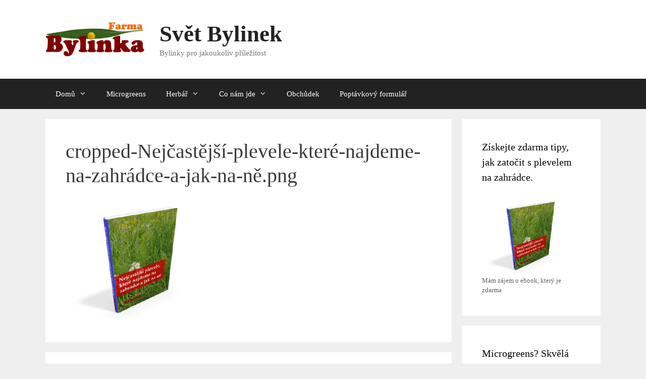

--- FILE ---
content_type: text/html; charset=UTF-8
request_url: https://www.farmabylinka.cz/cropped-nejcastejsi-plevele-ktere-najdeme-na-zahradce-a-jak-na-ne-png/
body_size: 19296
content:
<!DOCTYPE html>
<html lang="cs">
<head>
	<meta charset="UTF-8">
	<title>cropped-Nejčastější-plevele-které-najdeme-na-zahrádce-a-jak-na-ně.png &#8211; Svět Bylinek</title>
<meta name='robots' content='max-image-preview:large' />
<meta name="viewport" content="width=device-width, initial-scale=1"><!-- Jetpack Site Verification Tags -->
<meta name="google-site-verification" content="kD7AjVqXaSvIfpkMJZM5RRJcdLrWLg-XTUz-FL70vuw" />
<script>window._wca = window._wca || [];</script>
<link rel='dns-prefetch' href='//www.googletagmanager.com' />
<link rel='dns-prefetch' href='//stats.wp.com' />
<link rel='dns-prefetch' href='//secure.gravatar.com' />
<link rel='dns-prefetch' href='//v0.wordpress.com' />
<link rel='dns-prefetch' href='//widgets.wp.com' />
<link rel='dns-prefetch' href='//s0.wp.com' />
<link rel='dns-prefetch' href='//0.gravatar.com' />
<link rel='dns-prefetch' href='//1.gravatar.com' />
<link rel='dns-prefetch' href='//2.gravatar.com' />
<link rel='preconnect' href='//i0.wp.com' />
<link rel='preconnect' href='//c0.wp.com' />
<link rel="alternate" type="application/rss+xml" title="Svět Bylinek &raquo; RSS zdroj" href="https://www.farmabylinka.cz/feed/" />
<link rel="alternate" type="application/rss+xml" title="Svět Bylinek &raquo; RSS komentářů" href="https://www.farmabylinka.cz/comments/feed/" />
<link rel="alternate" type="application/rss+xml" title="Svět Bylinek &raquo; RSS komentářů pro cropped-Nejčastější-plevele-které-najdeme-na-zahrádce-a-jak-na-ně.png" href="https://www.farmabylinka.cz/feed/?attachment_id=3424" />
<link rel="alternate" title="oEmbed (JSON)" type="application/json+oembed" href="https://www.farmabylinka.cz/wp-json/oembed/1.0/embed?url=https%3A%2F%2Fwww.farmabylinka.cz%2Fcropped-nejcastejsi-plevele-ktere-najdeme-na-zahradce-a-jak-na-ne-png%2F" />
<link rel="alternate" title="oEmbed (XML)" type="text/xml+oembed" href="https://www.farmabylinka.cz/wp-json/oembed/1.0/embed?url=https%3A%2F%2Fwww.farmabylinka.cz%2Fcropped-nejcastejsi-plevele-ktere-najdeme-na-zahradce-a-jak-na-ne-png%2F&#038;format=xml" />
<style id='wp-img-auto-sizes-contain-inline-css'>
img:is([sizes=auto i],[sizes^="auto," i]){contain-intrinsic-size:3000px 1500px}
/*# sourceURL=wp-img-auto-sizes-contain-inline-css */
</style>
<style id='wp-emoji-styles-inline-css'>

	img.wp-smiley, img.emoji {
		display: inline !important;
		border: none !important;
		box-shadow: none !important;
		height: 1em !important;
		width: 1em !important;
		margin: 0 0.07em !important;
		vertical-align: -0.1em !important;
		background: none !important;
		padding: 0 !important;
	}
/*# sourceURL=wp-emoji-styles-inline-css */
</style>
<style id='wp-block-library-inline-css'>
:root{--wp-block-synced-color:#7a00df;--wp-block-synced-color--rgb:122,0,223;--wp-bound-block-color:var(--wp-block-synced-color);--wp-editor-canvas-background:#ddd;--wp-admin-theme-color:#007cba;--wp-admin-theme-color--rgb:0,124,186;--wp-admin-theme-color-darker-10:#006ba1;--wp-admin-theme-color-darker-10--rgb:0,107,160.5;--wp-admin-theme-color-darker-20:#005a87;--wp-admin-theme-color-darker-20--rgb:0,90,135;--wp-admin-border-width-focus:2px}@media (min-resolution:192dpi){:root{--wp-admin-border-width-focus:1.5px}}.wp-element-button{cursor:pointer}:root .has-very-light-gray-background-color{background-color:#eee}:root .has-very-dark-gray-background-color{background-color:#313131}:root .has-very-light-gray-color{color:#eee}:root .has-very-dark-gray-color{color:#313131}:root .has-vivid-green-cyan-to-vivid-cyan-blue-gradient-background{background:linear-gradient(135deg,#00d084,#0693e3)}:root .has-purple-crush-gradient-background{background:linear-gradient(135deg,#34e2e4,#4721fb 50%,#ab1dfe)}:root .has-hazy-dawn-gradient-background{background:linear-gradient(135deg,#faaca8,#dad0ec)}:root .has-subdued-olive-gradient-background{background:linear-gradient(135deg,#fafae1,#67a671)}:root .has-atomic-cream-gradient-background{background:linear-gradient(135deg,#fdd79a,#004a59)}:root .has-nightshade-gradient-background{background:linear-gradient(135deg,#330968,#31cdcf)}:root .has-midnight-gradient-background{background:linear-gradient(135deg,#020381,#2874fc)}:root{--wp--preset--font-size--normal:16px;--wp--preset--font-size--huge:42px}.has-regular-font-size{font-size:1em}.has-larger-font-size{font-size:2.625em}.has-normal-font-size{font-size:var(--wp--preset--font-size--normal)}.has-huge-font-size{font-size:var(--wp--preset--font-size--huge)}:root .has-text-align-center{text-align:center}:root .has-text-align-left{text-align:left}:root .has-text-align-right{text-align:right}.has-fit-text{white-space:nowrap!important}#end-resizable-editor-section{display:none}.aligncenter{clear:both}.items-justified-left{justify-content:flex-start}.items-justified-center{justify-content:center}.items-justified-right{justify-content:flex-end}.items-justified-space-between{justify-content:space-between}.screen-reader-text{word-wrap:normal!important;border:0;clip-path:inset(50%);height:1px;margin:-1px;overflow:hidden;padding:0;position:absolute;width:1px}.screen-reader-text:focus{background-color:#ddd;clip-path:none;color:#444;display:block;font-size:1em;height:auto;left:5px;line-height:normal;padding:15px 23px 14px;text-decoration:none;top:5px;width:auto;z-index:100000}html :where(.has-border-color){border-style:solid}html :where([style*=border-top-color]){border-top-style:solid}html :where([style*=border-right-color]){border-right-style:solid}html :where([style*=border-bottom-color]){border-bottom-style:solid}html :where([style*=border-left-color]){border-left-style:solid}html :where([style*=border-width]){border-style:solid}html :where([style*=border-top-width]){border-top-style:solid}html :where([style*=border-right-width]){border-right-style:solid}html :where([style*=border-bottom-width]){border-bottom-style:solid}html :where([style*=border-left-width]){border-left-style:solid}html :where(img[class*=wp-image-]){height:auto;max-width:100%}:where(figure){margin:0 0 1em}html :where(.is-position-sticky){--wp-admin--admin-bar--position-offset:var(--wp-admin--admin-bar--height,0px)}@media screen and (max-width:600px){html :where(.is-position-sticky){--wp-admin--admin-bar--position-offset:0px}}

/*# sourceURL=wp-block-library-inline-css */
</style><style id='global-styles-inline-css'>
:root{--wp--preset--aspect-ratio--square: 1;--wp--preset--aspect-ratio--4-3: 4/3;--wp--preset--aspect-ratio--3-4: 3/4;--wp--preset--aspect-ratio--3-2: 3/2;--wp--preset--aspect-ratio--2-3: 2/3;--wp--preset--aspect-ratio--16-9: 16/9;--wp--preset--aspect-ratio--9-16: 9/16;--wp--preset--color--black: #000000;--wp--preset--color--cyan-bluish-gray: #abb8c3;--wp--preset--color--white: #ffffff;--wp--preset--color--pale-pink: #f78da7;--wp--preset--color--vivid-red: #cf2e2e;--wp--preset--color--luminous-vivid-orange: #ff6900;--wp--preset--color--luminous-vivid-amber: #fcb900;--wp--preset--color--light-green-cyan: #7bdcb5;--wp--preset--color--vivid-green-cyan: #00d084;--wp--preset--color--pale-cyan-blue: #8ed1fc;--wp--preset--color--vivid-cyan-blue: #0693e3;--wp--preset--color--vivid-purple: #9b51e0;--wp--preset--color--contrast: var(--contrast);--wp--preset--color--contrast-2: var(--contrast-2);--wp--preset--color--contrast-3: var(--contrast-3);--wp--preset--color--base: var(--base);--wp--preset--color--base-2: var(--base-2);--wp--preset--color--base-3: var(--base-3);--wp--preset--color--accent: var(--accent);--wp--preset--gradient--vivid-cyan-blue-to-vivid-purple: linear-gradient(135deg,rgb(6,147,227) 0%,rgb(155,81,224) 100%);--wp--preset--gradient--light-green-cyan-to-vivid-green-cyan: linear-gradient(135deg,rgb(122,220,180) 0%,rgb(0,208,130) 100%);--wp--preset--gradient--luminous-vivid-amber-to-luminous-vivid-orange: linear-gradient(135deg,rgb(252,185,0) 0%,rgb(255,105,0) 100%);--wp--preset--gradient--luminous-vivid-orange-to-vivid-red: linear-gradient(135deg,rgb(255,105,0) 0%,rgb(207,46,46) 100%);--wp--preset--gradient--very-light-gray-to-cyan-bluish-gray: linear-gradient(135deg,rgb(238,238,238) 0%,rgb(169,184,195) 100%);--wp--preset--gradient--cool-to-warm-spectrum: linear-gradient(135deg,rgb(74,234,220) 0%,rgb(151,120,209) 20%,rgb(207,42,186) 40%,rgb(238,44,130) 60%,rgb(251,105,98) 80%,rgb(254,248,76) 100%);--wp--preset--gradient--blush-light-purple: linear-gradient(135deg,rgb(255,206,236) 0%,rgb(152,150,240) 100%);--wp--preset--gradient--blush-bordeaux: linear-gradient(135deg,rgb(254,205,165) 0%,rgb(254,45,45) 50%,rgb(107,0,62) 100%);--wp--preset--gradient--luminous-dusk: linear-gradient(135deg,rgb(255,203,112) 0%,rgb(199,81,192) 50%,rgb(65,88,208) 100%);--wp--preset--gradient--pale-ocean: linear-gradient(135deg,rgb(255,245,203) 0%,rgb(182,227,212) 50%,rgb(51,167,181) 100%);--wp--preset--gradient--electric-grass: linear-gradient(135deg,rgb(202,248,128) 0%,rgb(113,206,126) 100%);--wp--preset--gradient--midnight: linear-gradient(135deg,rgb(2,3,129) 0%,rgb(40,116,252) 100%);--wp--preset--font-size--small: 13px;--wp--preset--font-size--medium: 20px;--wp--preset--font-size--large: 36px;--wp--preset--font-size--x-large: 42px;--wp--preset--spacing--20: 0.44rem;--wp--preset--spacing--30: 0.67rem;--wp--preset--spacing--40: 1rem;--wp--preset--spacing--50: 1.5rem;--wp--preset--spacing--60: 2.25rem;--wp--preset--spacing--70: 3.38rem;--wp--preset--spacing--80: 5.06rem;--wp--preset--shadow--natural: 6px 6px 9px rgba(0, 0, 0, 0.2);--wp--preset--shadow--deep: 12px 12px 50px rgba(0, 0, 0, 0.4);--wp--preset--shadow--sharp: 6px 6px 0px rgba(0, 0, 0, 0.2);--wp--preset--shadow--outlined: 6px 6px 0px -3px rgb(255, 255, 255), 6px 6px rgb(0, 0, 0);--wp--preset--shadow--crisp: 6px 6px 0px rgb(0, 0, 0);}:where(body) { margin: 0; }:where(.is-layout-flex){gap: 0.5em;}:where(.is-layout-grid){gap: 0.5em;}body .is-layout-flex{display: flex;}.is-layout-flex{flex-wrap: wrap;align-items: center;}.is-layout-flex > :is(*, div){margin: 0;}body .is-layout-grid{display: grid;}.is-layout-grid > :is(*, div){margin: 0;}body{padding-top: 0px;padding-right: 0px;padding-bottom: 0px;padding-left: 0px;}:root :where(.wp-element-button, .wp-block-button__link){background-color: #32373c;border-width: 0;color: #fff;font-family: inherit;font-size: inherit;font-style: inherit;font-weight: inherit;letter-spacing: inherit;line-height: inherit;padding-top: calc(0.667em + 2px);padding-right: calc(1.333em + 2px);padding-bottom: calc(0.667em + 2px);padding-left: calc(1.333em + 2px);text-decoration: none;text-transform: inherit;}.has-black-color{color: var(--wp--preset--color--black) !important;}.has-cyan-bluish-gray-color{color: var(--wp--preset--color--cyan-bluish-gray) !important;}.has-white-color{color: var(--wp--preset--color--white) !important;}.has-pale-pink-color{color: var(--wp--preset--color--pale-pink) !important;}.has-vivid-red-color{color: var(--wp--preset--color--vivid-red) !important;}.has-luminous-vivid-orange-color{color: var(--wp--preset--color--luminous-vivid-orange) !important;}.has-luminous-vivid-amber-color{color: var(--wp--preset--color--luminous-vivid-amber) !important;}.has-light-green-cyan-color{color: var(--wp--preset--color--light-green-cyan) !important;}.has-vivid-green-cyan-color{color: var(--wp--preset--color--vivid-green-cyan) !important;}.has-pale-cyan-blue-color{color: var(--wp--preset--color--pale-cyan-blue) !important;}.has-vivid-cyan-blue-color{color: var(--wp--preset--color--vivid-cyan-blue) !important;}.has-vivid-purple-color{color: var(--wp--preset--color--vivid-purple) !important;}.has-contrast-color{color: var(--wp--preset--color--contrast) !important;}.has-contrast-2-color{color: var(--wp--preset--color--contrast-2) !important;}.has-contrast-3-color{color: var(--wp--preset--color--contrast-3) !important;}.has-base-color{color: var(--wp--preset--color--base) !important;}.has-base-2-color{color: var(--wp--preset--color--base-2) !important;}.has-base-3-color{color: var(--wp--preset--color--base-3) !important;}.has-accent-color{color: var(--wp--preset--color--accent) !important;}.has-black-background-color{background-color: var(--wp--preset--color--black) !important;}.has-cyan-bluish-gray-background-color{background-color: var(--wp--preset--color--cyan-bluish-gray) !important;}.has-white-background-color{background-color: var(--wp--preset--color--white) !important;}.has-pale-pink-background-color{background-color: var(--wp--preset--color--pale-pink) !important;}.has-vivid-red-background-color{background-color: var(--wp--preset--color--vivid-red) !important;}.has-luminous-vivid-orange-background-color{background-color: var(--wp--preset--color--luminous-vivid-orange) !important;}.has-luminous-vivid-amber-background-color{background-color: var(--wp--preset--color--luminous-vivid-amber) !important;}.has-light-green-cyan-background-color{background-color: var(--wp--preset--color--light-green-cyan) !important;}.has-vivid-green-cyan-background-color{background-color: var(--wp--preset--color--vivid-green-cyan) !important;}.has-pale-cyan-blue-background-color{background-color: var(--wp--preset--color--pale-cyan-blue) !important;}.has-vivid-cyan-blue-background-color{background-color: var(--wp--preset--color--vivid-cyan-blue) !important;}.has-vivid-purple-background-color{background-color: var(--wp--preset--color--vivid-purple) !important;}.has-contrast-background-color{background-color: var(--wp--preset--color--contrast) !important;}.has-contrast-2-background-color{background-color: var(--wp--preset--color--contrast-2) !important;}.has-contrast-3-background-color{background-color: var(--wp--preset--color--contrast-3) !important;}.has-base-background-color{background-color: var(--wp--preset--color--base) !important;}.has-base-2-background-color{background-color: var(--wp--preset--color--base-2) !important;}.has-base-3-background-color{background-color: var(--wp--preset--color--base-3) !important;}.has-accent-background-color{background-color: var(--wp--preset--color--accent) !important;}.has-black-border-color{border-color: var(--wp--preset--color--black) !important;}.has-cyan-bluish-gray-border-color{border-color: var(--wp--preset--color--cyan-bluish-gray) !important;}.has-white-border-color{border-color: var(--wp--preset--color--white) !important;}.has-pale-pink-border-color{border-color: var(--wp--preset--color--pale-pink) !important;}.has-vivid-red-border-color{border-color: var(--wp--preset--color--vivid-red) !important;}.has-luminous-vivid-orange-border-color{border-color: var(--wp--preset--color--luminous-vivid-orange) !important;}.has-luminous-vivid-amber-border-color{border-color: var(--wp--preset--color--luminous-vivid-amber) !important;}.has-light-green-cyan-border-color{border-color: var(--wp--preset--color--light-green-cyan) !important;}.has-vivid-green-cyan-border-color{border-color: var(--wp--preset--color--vivid-green-cyan) !important;}.has-pale-cyan-blue-border-color{border-color: var(--wp--preset--color--pale-cyan-blue) !important;}.has-vivid-cyan-blue-border-color{border-color: var(--wp--preset--color--vivid-cyan-blue) !important;}.has-vivid-purple-border-color{border-color: var(--wp--preset--color--vivid-purple) !important;}.has-contrast-border-color{border-color: var(--wp--preset--color--contrast) !important;}.has-contrast-2-border-color{border-color: var(--wp--preset--color--contrast-2) !important;}.has-contrast-3-border-color{border-color: var(--wp--preset--color--contrast-3) !important;}.has-base-border-color{border-color: var(--wp--preset--color--base) !important;}.has-base-2-border-color{border-color: var(--wp--preset--color--base-2) !important;}.has-base-3-border-color{border-color: var(--wp--preset--color--base-3) !important;}.has-accent-border-color{border-color: var(--wp--preset--color--accent) !important;}.has-vivid-cyan-blue-to-vivid-purple-gradient-background{background: var(--wp--preset--gradient--vivid-cyan-blue-to-vivid-purple) !important;}.has-light-green-cyan-to-vivid-green-cyan-gradient-background{background: var(--wp--preset--gradient--light-green-cyan-to-vivid-green-cyan) !important;}.has-luminous-vivid-amber-to-luminous-vivid-orange-gradient-background{background: var(--wp--preset--gradient--luminous-vivid-amber-to-luminous-vivid-orange) !important;}.has-luminous-vivid-orange-to-vivid-red-gradient-background{background: var(--wp--preset--gradient--luminous-vivid-orange-to-vivid-red) !important;}.has-very-light-gray-to-cyan-bluish-gray-gradient-background{background: var(--wp--preset--gradient--very-light-gray-to-cyan-bluish-gray) !important;}.has-cool-to-warm-spectrum-gradient-background{background: var(--wp--preset--gradient--cool-to-warm-spectrum) !important;}.has-blush-light-purple-gradient-background{background: var(--wp--preset--gradient--blush-light-purple) !important;}.has-blush-bordeaux-gradient-background{background: var(--wp--preset--gradient--blush-bordeaux) !important;}.has-luminous-dusk-gradient-background{background: var(--wp--preset--gradient--luminous-dusk) !important;}.has-pale-ocean-gradient-background{background: var(--wp--preset--gradient--pale-ocean) !important;}.has-electric-grass-gradient-background{background: var(--wp--preset--gradient--electric-grass) !important;}.has-midnight-gradient-background{background: var(--wp--preset--gradient--midnight) !important;}.has-small-font-size{font-size: var(--wp--preset--font-size--small) !important;}.has-medium-font-size{font-size: var(--wp--preset--font-size--medium) !important;}.has-large-font-size{font-size: var(--wp--preset--font-size--large) !important;}.has-x-large-font-size{font-size: var(--wp--preset--font-size--x-large) !important;}
/*# sourceURL=global-styles-inline-css */
</style>

<style id='classic-theme-styles-inline-css'>
.wp-block-button__link{background-color:#32373c;border-radius:9999px;box-shadow:none;color:#fff;font-size:1.125em;padding:calc(.667em + 2px) calc(1.333em + 2px);text-decoration:none}.wp-block-file__button{background:#32373c;color:#fff}.wp-block-accordion-heading{margin:0}.wp-block-accordion-heading__toggle{background-color:inherit!important;color:inherit!important}.wp-block-accordion-heading__toggle:not(:focus-visible){outline:none}.wp-block-accordion-heading__toggle:focus,.wp-block-accordion-heading__toggle:hover{background-color:inherit!important;border:none;box-shadow:none;color:inherit;padding:var(--wp--preset--spacing--20,1em) 0;text-decoration:none}.wp-block-accordion-heading__toggle:focus-visible{outline:auto;outline-offset:0}
/*# sourceURL=https://www.farmabylinka.cz/wp-content/plugins/gutenberg/build/styles/block-library/classic.min.css */
</style>
<link rel='stylesheet' id='contact-form-7-css' href='https://www.farmabylinka.cz/wp-content/plugins/contact-form-7/includes/css/styles.css?ver=6.1.4' media='all' />
<link rel='stylesheet' id='woocommerce-layout-css' href='https://c0.wp.com/p/woocommerce/10.4.3/assets/css/woocommerce-layout.css' media='all' />
<style id='woocommerce-layout-inline-css'>

	.infinite-scroll .woocommerce-pagination {
		display: none;
	}
/*# sourceURL=woocommerce-layout-inline-css */
</style>
<link rel='stylesheet' id='woocommerce-smallscreen-css' href='https://c0.wp.com/p/woocommerce/10.4.3/assets/css/woocommerce-smallscreen.css' media='only screen and (max-width: 768px)' />
<link rel='stylesheet' id='woocommerce-general-css' href='https://c0.wp.com/p/woocommerce/10.4.3/assets/css/woocommerce.css' media='all' />
<style id='woocommerce-general-inline-css'>
.woocommerce .page-header-image-single {display: none;}.woocommerce .entry-content,.woocommerce .product .entry-summary {margin-top: 0;}.related.products {clear: both;}.checkout-subscribe-prompt.clear {visibility: visible;height: initial;width: initial;}@media (max-width:768px) {.woocommerce .woocommerce-ordering,.woocommerce-page .woocommerce-ordering {float: none;}.woocommerce .woocommerce-ordering select {max-width: 100%;}.woocommerce ul.products li.product,.woocommerce-page ul.products li.product,.woocommerce-page[class*=columns-] ul.products li.product,.woocommerce[class*=columns-] ul.products li.product {width: 100%;float: none;}}
/*# sourceURL=woocommerce-general-inline-css */
</style>
<style id='woocommerce-inline-inline-css'>
.woocommerce form .form-row .required { visibility: visible; }
/*# sourceURL=woocommerce-inline-inline-css */
</style>
<link rel='stylesheet' id='kodewp_payment_qr-css' href='https://www.farmabylinka.cz/wp-content/plugins/payment-qr-woo/assets/woopro-front.css?ver=6.9' media='all' />
<link rel='stylesheet' id='generate-style-grid-css' href='https://www.farmabylinka.cz/wp-content/themes/generatepress/assets/css/unsemantic-grid.min.css?ver=3.6.1' media='all' />
<link rel='stylesheet' id='generate-style-css' href='https://www.farmabylinka.cz/wp-content/themes/generatepress/assets/css/style.min.css?ver=3.6.1' media='all' />
<style id='generate-style-inline-css'>
body{background-color:#efefef;color:#3a3a3a;}a{color:#1e73be;}a:hover, a:focus, a:active{color:#000000;}body .grid-container{max-width:1100px;}.wp-block-group__inner-container{max-width:1100px;margin-left:auto;margin-right:auto;}.site-header .header-image{width:200px;}:root{--contrast:#222222;--contrast-2:#575760;--contrast-3:#b2b2be;--base:#f0f0f0;--base-2:#f7f8f9;--base-3:#ffffff;--accent:#1e73be;}:root .has-contrast-color{color:var(--contrast);}:root .has-contrast-background-color{background-color:var(--contrast);}:root .has-contrast-2-color{color:var(--contrast-2);}:root .has-contrast-2-background-color{background-color:var(--contrast-2);}:root .has-contrast-3-color{color:var(--contrast-3);}:root .has-contrast-3-background-color{background-color:var(--contrast-3);}:root .has-base-color{color:var(--base);}:root .has-base-background-color{background-color:var(--base);}:root .has-base-2-color{color:var(--base-2);}:root .has-base-2-background-color{background-color:var(--base-2);}:root .has-base-3-color{color:var(--base-3);}:root .has-base-3-background-color{background-color:var(--base-3);}:root .has-accent-color{color:var(--accent);}:root .has-accent-background-color{background-color:var(--accent);}body, button, input, select, textarea{font-family:Georgia, Times New Roman, Times, serif;}body{line-height:1.5;}.entry-content > [class*="wp-block-"]:not(:last-child):not(.wp-block-heading){margin-bottom:1.5em;}.main-title{font-size:45px;}.main-navigation .main-nav ul ul li a{font-size:14px;}.sidebar .widget, .footer-widgets .widget{font-size:17px;}h1{font-weight:300;font-size:40px;}h2{font-weight:300;font-size:30px;}h3{font-size:20px;}h4{font-size:inherit;}h5{font-size:inherit;}@media (max-width:768px){.main-title{font-size:30px;}h1{font-size:30px;}h2{font-size:25px;}}.top-bar{background-color:#636363;color:#ffffff;}.top-bar a{color:#ffffff;}.top-bar a:hover{color:#303030;}.site-header{background-color:#ffffff;color:#3a3a3a;}.site-header a{color:#3a3a3a;}.main-title a,.main-title a:hover{color:#222222;}.site-description{color:#757575;}.main-navigation,.main-navigation ul ul{background-color:#222222;}.main-navigation .main-nav ul li a, .main-navigation .menu-toggle, .main-navigation .menu-bar-items{color:#ffffff;}.main-navigation .main-nav ul li:not([class*="current-menu-"]):hover > a, .main-navigation .main-nav ul li:not([class*="current-menu-"]):focus > a, .main-navigation .main-nav ul li.sfHover:not([class*="current-menu-"]) > a, .main-navigation .menu-bar-item:hover > a, .main-navigation .menu-bar-item.sfHover > a{color:#ffffff;background-color:#3f3f3f;}button.menu-toggle:hover,button.menu-toggle:focus,.main-navigation .mobile-bar-items a,.main-navigation .mobile-bar-items a:hover,.main-navigation .mobile-bar-items a:focus{color:#ffffff;}.main-navigation .main-nav ul li[class*="current-menu-"] > a{color:#ffffff;background-color:#3f3f3f;}.navigation-search input[type="search"],.navigation-search input[type="search"]:active, .navigation-search input[type="search"]:focus, .main-navigation .main-nav ul li.search-item.active > a, .main-navigation .menu-bar-items .search-item.active > a{color:#ffffff;background-color:#3f3f3f;}.main-navigation ul ul{background-color:#3f3f3f;}.main-navigation .main-nav ul ul li a{color:#ffffff;}.main-navigation .main-nav ul ul li:not([class*="current-menu-"]):hover > a,.main-navigation .main-nav ul ul li:not([class*="current-menu-"]):focus > a, .main-navigation .main-nav ul ul li.sfHover:not([class*="current-menu-"]) > a{color:#ffffff;background-color:#4f4f4f;}.main-navigation .main-nav ul ul li[class*="current-menu-"] > a{color:#ffffff;background-color:#4f4f4f;}.separate-containers .inside-article, .separate-containers .comments-area, .separate-containers .page-header, .one-container .container, .separate-containers .paging-navigation, .inside-page-header{background-color:#ffffff;}.entry-meta{color:#595959;}.entry-meta a{color:#595959;}.entry-meta a:hover{color:#1e73be;}.sidebar .widget{background-color:#ffffff;}.sidebar .widget .widget-title{color:#000000;}.footer-widgets{background-color:#ffffff;}.footer-widgets .widget-title{color:#000000;}.site-info{color:#ffffff;background-color:#222222;}.site-info a{color:#ffffff;}.site-info a:hover{color:#606060;}.footer-bar .widget_nav_menu .current-menu-item a{color:#606060;}input[type="text"],input[type="email"],input[type="url"],input[type="password"],input[type="search"],input[type="tel"],input[type="number"],textarea,select{color:#666666;background-color:#fafafa;border-color:#cccccc;}input[type="text"]:focus,input[type="email"]:focus,input[type="url"]:focus,input[type="password"]:focus,input[type="search"]:focus,input[type="tel"]:focus,input[type="number"]:focus,textarea:focus,select:focus{color:#666666;background-color:#ffffff;border-color:#bfbfbf;}button,html input[type="button"],input[type="reset"],input[type="submit"],a.button,a.wp-block-button__link:not(.has-background){color:#ffffff;background-color:#666666;}button:hover,html input[type="button"]:hover,input[type="reset"]:hover,input[type="submit"]:hover,a.button:hover,button:focus,html input[type="button"]:focus,input[type="reset"]:focus,input[type="submit"]:focus,a.button:focus,a.wp-block-button__link:not(.has-background):active,a.wp-block-button__link:not(.has-background):focus,a.wp-block-button__link:not(.has-background):hover{color:#ffffff;background-color:#3f3f3f;}a.generate-back-to-top{background-color:rgba( 0,0,0,0.4 );color:#ffffff;}a.generate-back-to-top:hover,a.generate-back-to-top:focus{background-color:rgba( 0,0,0,0.6 );color:#ffffff;}:root{--gp-search-modal-bg-color:var(--base-3);--gp-search-modal-text-color:var(--contrast);--gp-search-modal-overlay-bg-color:rgba(0,0,0,0.2);}@media (max-width:768px){.main-navigation .menu-bar-item:hover > a, .main-navigation .menu-bar-item.sfHover > a{background:none;color:#ffffff;}}.inside-top-bar{padding:10px;}.inside-header{padding:40px;}.site-main .wp-block-group__inner-container{padding:40px;}.entry-content .alignwide, body:not(.no-sidebar) .entry-content .alignfull{margin-left:-40px;width:calc(100% + 80px);max-width:calc(100% + 80px);}.rtl .menu-item-has-children .dropdown-menu-toggle{padding-left:20px;}.rtl .main-navigation .main-nav ul li.menu-item-has-children > a{padding-right:20px;}.site-info{padding:20px;}@media (max-width:768px){.separate-containers .inside-article, .separate-containers .comments-area, .separate-containers .page-header, .separate-containers .paging-navigation, .one-container .site-content, .inside-page-header{padding:30px;}.site-main .wp-block-group__inner-container{padding:30px;}.site-info{padding-right:10px;padding-left:10px;}.entry-content .alignwide, body:not(.no-sidebar) .entry-content .alignfull{margin-left:-30px;width:calc(100% + 60px);max-width:calc(100% + 60px);}}.one-container .sidebar .widget{padding:0px;}/* End cached CSS */@media (max-width:768px){.main-navigation .menu-toggle,.main-navigation .mobile-bar-items,.sidebar-nav-mobile:not(#sticky-placeholder){display:block;}.main-navigation ul,.gen-sidebar-nav{display:none;}[class*="nav-float-"] .site-header .inside-header > *{float:none;clear:both;}}
/*# sourceURL=generate-style-inline-css */
</style>
<link rel='stylesheet' id='generate-mobile-style-css' href='https://www.farmabylinka.cz/wp-content/themes/generatepress/assets/css/mobile.min.css?ver=3.6.1' media='all' />
<link rel='stylesheet' id='generate-font-icons-css' href='https://www.farmabylinka.cz/wp-content/themes/generatepress/assets/css/components/font-icons.min.css?ver=3.6.1' media='all' />
<link rel='stylesheet' id='font-awesome-css' href='https://www.farmabylinka.cz/wp-content/themes/generatepress/assets/css/components/font-awesome.min.css?ver=4.7' media='all' />
<link rel='stylesheet' id='jetpack_likes-css' href='https://c0.wp.com/p/jetpack/15.4/modules/likes/style.css' media='all' />
<link rel='stylesheet' id='tablepress-default-css' href='https://www.farmabylinka.cz/wp-content/plugins/tablepress/css/build/default.css?ver=3.2.6' media='all' />
<link rel='stylesheet' id='aurora-heatmap-css' href='https://www.farmabylinka.cz/wp-content/plugins/aurora-heatmap/style.css?ver=1.7.1' media='all' />
<link rel='stylesheet' id='forget-about-shortcode-buttons-css' href='https://www.farmabylinka.cz/wp-content/plugins/forget-about-shortcode-buttons/public/css/button-styles.css?ver=2.1.3' media='all' />
<script id="woocommerce-google-analytics-integration-gtag-js-after">
/* Google Analytics for WooCommerce (gtag.js) */
					window.dataLayer = window.dataLayer || [];
					function gtag(){dataLayer.push(arguments);}
					// Set up default consent state.
					for ( const mode of [{"analytics_storage":"denied","ad_storage":"denied","ad_user_data":"denied","ad_personalization":"denied","region":["AT","BE","BG","HR","CY","CZ","DK","EE","FI","FR","DE","GR","HU","IS","IE","IT","LV","LI","LT","LU","MT","NL","NO","PL","PT","RO","SK","SI","ES","SE","GB","CH"]}] || [] ) {
						gtag( "consent", "default", { "wait_for_update": 500, ...mode } );
					}
					gtag("js", new Date());
					gtag("set", "developer_id.dOGY3NW", true);
					gtag("config", "G-20WLPBSPYB", {"track_404":true,"allow_google_signals":true,"logged_in":false,"linker":{"domains":[],"allow_incoming":false},"custom_map":{"dimension1":"logged_in"}});
//# sourceURL=woocommerce-google-analytics-integration-gtag-js-after
</script>
<script src="https://c0.wp.com/c/6.9/wp-includes/js/jquery/jquery.min.js" id="jquery-core-js"></script>
<script src="https://c0.wp.com/c/6.9/wp-includes/js/jquery/jquery-migrate.min.js" id="jquery-migrate-js"></script>
<script id="cartbounty-js-extra">
var cartbounty_co = {"save_custom_fields":"1","checkout_fields":"#email, #billing_email, #billing-country, #billing_country, #billing-first_name, #billing_first_name, #billing-last_name, #billing_last_name, #billing-company, #billing_company, #billing-address_1, #billing_address_1, #billing-address_2, #billing_address_2, #billing-city, #billing_city, #billing-state, #billing_state, #billing-postcode, #billing_postcode, #billing-phone, #billing_phone, #shipping-country, #shipping_country, #shipping-first_name, #shipping_first_name, #shipping-last_name, #shipping_last_name, #shipping-company, #shipping_company, #shipping-address_1, #shipping_address_1, #shipping-address_2, #shipping_address_2, #shipping-city, #shipping_city, #shipping-state, #shipping_state, #shipping-postcode, #shipping_postcode, #shipping-phone, #checkbox-control-1, #ship-to-different-address-checkbox, #checkbox-control-0, #createaccount, #checkbox-control-2, #order-notes textarea, #order_comments","custom_email_selectors":".cartbounty-custom-email-field, .login #username, .wpforms-container input[type=\"email\"], .sgpb-form input[type=\"email\"], .pum-container input[type=\"email\"], .nf-form-cont input[type=\"email\"], .wpcf7 input[type=\"email\"], .fluentform input[type=\"email\"], .sib_signup_form input[type=\"email\"], .mailpoet_form input[type=\"email\"], .tnp input[type=\"email\"], .om-element input[type=\"email\"], .om-holder input[type=\"email\"], .poptin-popup input[type=\"email\"], .gform_wrapper input[type=\"email\"], .paoc-popup input[type=\"email\"], .ays-pb-form input[type=\"email\"], .hustle-form input[type=\"email\"], .et_pb_section input[type=\"email\"], .brave_form_form input[type=\"email\"], .ppsPopupShell input[type=\"email\"], .xoo-el-container input[type=\"email\"], .xoo-el-container input[name=\"xoo-el-username\"]","custom_phone_selectors":".cartbounty-custom-phone-field, .wpforms-container input[type=\"tel\"], .sgpb-form input[type=\"tel\"], .nf-form-cont input[type=\"tel\"], .wpcf7 input[type=\"tel\"], .fluentform input[type=\"tel\"], .om-element input[type=\"tel\"], .om-holder input[type=\"tel\"], .poptin-popup input[type=\"tel\"], .gform_wrapper input[type=\"tel\"], .paoc-popup input[type=\"tel\"], .ays-pb-form input[type=\"tel\"], .hustle-form input[name=\"phone\"], .et_pb_section input[type=\"tel\"], .xoo-el-container input[type=\"tel\"]","custom_button_selectors":".cartbounty-add-to-cart, .add_to_cart_button, .ajax_add_to_cart, .single_add_to_cart_button, .yith-wfbt-submit-button","consent_field":"","email_validation":"^[^\\s@]+@[^\\s@]+\\.[^\\s@]{2,}$","phone_validation":"^[+0-9\\s]\\s?\\d[0-9\\s-.]{6,30}$","nonce":"6d78895e32","ajaxurl":"https://www.farmabylinka.cz/wp-admin/admin-ajax.php"};
//# sourceURL=cartbounty-js-extra
</script>
<script src="https://www.farmabylinka.cz/wp-content/plugins/woo-save-abandoned-carts/public/js/cartbounty-public.js?ver=8.10" id="cartbounty-js"></script>
<script src="https://c0.wp.com/p/woocommerce/10.4.3/assets/js/jquery-blockui/jquery.blockUI.min.js" id="wc-jquery-blockui-js" data-wp-strategy="defer"></script>
<script src="https://c0.wp.com/p/woocommerce/10.4.3/assets/js/js-cookie/js.cookie.min.js" id="wc-js-cookie-js" defer data-wp-strategy="defer"></script>
<script id="woocommerce-js-extra">
var woocommerce_params = {"ajax_url":"/wp-admin/admin-ajax.php","wc_ajax_url":"/?wc-ajax=%%endpoint%%","i18n_password_show":"Zobrazit heslo","i18n_password_hide":"Skr\u00fdt heslo"};
//# sourceURL=woocommerce-js-extra
</script>
<script src="https://c0.wp.com/p/woocommerce/10.4.3/assets/js/frontend/woocommerce.min.js" id="woocommerce-js" defer data-wp-strategy="defer"></script>
<script id="kodewp_payment_qr-js-extra">
var kwajaxurl = {"ajaxurl":"https://www.farmabylinka.cz/wp-admin/admin-ajax.php"};
var kwp_translate = {"kwp_pqr_btn_continue":"Continue","kwp_pqr_upload_images":"Please only upload images"};
//# sourceURL=kodewp_payment_qr-js-extra
</script>
<script src="https://www.farmabylinka.cz/wp-content/plugins/payment-qr-woo/assets/woopro-front.js?ver=1.1" id="kodewp_payment_qr-js"></script>
<script id="WCPAY_ASSETS-js-extra">
var wcpayAssets = {"url":"https://www.farmabylinka.cz/wp-content/plugins/woocommerce-payments/dist/"};
//# sourceURL=WCPAY_ASSETS-js-extra
</script>
<script src="https://stats.wp.com/s-202605.js" id="woocommerce-analytics-js" defer data-wp-strategy="defer"></script>
<script id="aurora-heatmap-js-extra">
var aurora_heatmap = {"_mode":"reporter","ajax_url":"https://www.farmabylinka.cz/wp-admin/admin-ajax.php","action":"aurora_heatmap","reports":"click_pc,click_mobile","debug":"0","ajax_delay_time":"10000","ajax_interval":"10","ajax_bulk":null};
//# sourceURL=aurora-heatmap-js-extra
</script>
<script src="https://www.farmabylinka.cz/wp-content/plugins/aurora-heatmap/js/aurora-heatmap.min.js?ver=1.7.1" id="aurora-heatmap-js"></script>
<link rel="https://api.w.org/" href="https://www.farmabylinka.cz/wp-json/" /><link rel="alternate" title="JSON" type="application/json" href="https://www.farmabylinka.cz/wp-json/wp/v2/media/3424" /><link rel="EditURI" type="application/rsd+xml" title="RSD" href="https://www.farmabylinka.cz/xmlrpc.php?rsd" />
<meta name="generator" content="WordPress 6.9" />
<meta name="generator" content="WooCommerce 10.4.3" />
<link rel="canonical" href="https://www.farmabylinka.cz/cropped-nejcastejsi-plevele-ktere-najdeme-na-zahradce-a-jak-na-ne-png/" />
<link rel='shortlink' href='https://wp.me/aaJxVu-Te' />
	<style>img#wpstats{display:none}</style>
		<!-- Google site verification - Google for WooCommerce -->
<meta name="google-site-verification" content="kD7AjVqXaSvIfpkMJZM5RRJcdLrWLg-XTUz-FL70vuw" />
	<noscript><style>.woocommerce-product-gallery{ opacity: 1 !important; }</style></noscript>
	<meta name="description" content="Bylinky pro jakoukoliv příležitost" />

<!-- Jetpack Open Graph Tags -->
<meta property="og:type" content="article" />
<meta property="og:title" content="cropped-Nejčastější-plevele-které-najdeme-na-zahrádce-a-jak-na-ně.png" />
<meta property="og:url" content="https://www.farmabylinka.cz/cropped-nejcastejsi-plevele-ktere-najdeme-na-zahradce-a-jak-na-ne-png/" />
<meta property="og:description" content="Visit the post for more." />
<meta property="article:published_time" content="2019-08-21T05:49:37+00:00" />
<meta property="article:modified_time" content="2019-08-21T05:49:37+00:00" />
<meta property="og:site_name" content="Svět Bylinek" />
<meta property="og:image" content="https://www.farmabylinka.cz/wp-content/uploads/2019/07/cropped-Nejčastější-plevele-které-najdeme-na-zahrádce-a-jak-na-ně.png" />
<meta property="og:image:alt" content="" />
<meta property="og:locale" content="cs_CZ" />
<meta name="twitter:text:title" content="cropped-Nejčastější-plevele-které-najdeme-na-zahrádce-a-jak-na-ně.png" />
<meta name="twitter:image" content="https://i0.wp.com/www.farmabylinka.cz/wp-content/uploads/2019/07/cropped-Nej%C4%8Dast%C4%9Bj%C5%A1%C3%AD-plevele-kter%C3%A9-najdeme-na-zahr%C3%A1dce-a-jak-na-n%C4%9B.png?fit=400%2C300&#038;ssl=1&#038;w=640" />
<meta name="twitter:card" content="summary_large_image" />
<meta name="twitter:description" content="Visit the post for more." />

<!-- End Jetpack Open Graph Tags -->
<link rel="icon" href="https://i0.wp.com/www.farmabylinka.cz/wp-content/uploads/2019/02/cropped-FarmaBylinkaLogo300x300.jpg?fit=32%2C32&#038;ssl=1" sizes="32x32" />
<link rel="icon" href="https://i0.wp.com/www.farmabylinka.cz/wp-content/uploads/2019/02/cropped-FarmaBylinkaLogo300x300.jpg?fit=192%2C192&#038;ssl=1" sizes="192x192" />
<link rel="apple-touch-icon" href="https://i0.wp.com/www.farmabylinka.cz/wp-content/uploads/2019/02/cropped-FarmaBylinkaLogo300x300.jpg?fit=180%2C180&#038;ssl=1" />
<meta name="msapplication-TileImage" content="https://i0.wp.com/www.farmabylinka.cz/wp-content/uploads/2019/02/cropped-FarmaBylinkaLogo300x300.jpg?fit=270%2C270&#038;ssl=1" />
<link rel='stylesheet' id='wc-blocks-style-css' href='https://c0.wp.com/p/woocommerce/10.4.3/assets/client/blocks/wc-blocks.css' media='all' />
</head>

<body class="attachment wp-singular attachment-template-default single single-attachment postid-3424 attachmentid-3424 attachment-png wp-custom-logo wp-embed-responsive wp-theme-generatepress theme-generatepress woocommerce-no-js right-sidebar nav-below-header separate-containers fluid-header active-footer-widgets-4 nav-aligned-left header-aligned-left dropdown-hover" itemtype="https://schema.org/Blog" itemscope>
	<a class="screen-reader-text skip-link" href="#content" title="Přeskočit na obsah">Přeskočit na obsah</a>		<header class="site-header" id="masthead" aria-label="Web"  itemtype="https://schema.org/WPHeader" itemscope>
			<div class="inside-header grid-container grid-parent">
							<div class="header-widget">
				<aside id="woocommerce_widget_cart-3" class="widget inner-padding woocommerce widget_shopping_cart"><h2 class="widget-title">Košík</h2><div class="hide_cart_widget_if_empty"><div class="widget_shopping_cart_content"></div></div></aside>			</div>
			<div class="site-branding-container"><div class="site-logo">
					<a href="https://www.farmabylinka.cz/" rel="home">
						<img  class="header-image is-logo-image" alt="Svět Bylinek" src="https://www.farmabylinka.cz/wp-content/uploads/2018/04/FarmaBylinkaLogo.bmp" />
					</a>
				</div><div class="site-branding">
						<p class="main-title" itemprop="headline">
					<a href="https://www.farmabylinka.cz/" rel="home">Svět Bylinek</a>
				</p>
						<p class="site-description" itemprop="description">Bylinky pro jakoukoliv příležitost</p>
					</div></div>			</div>
		</header>
				<nav class="main-navigation sub-menu-right" id="site-navigation" aria-label="Primární"  itemtype="https://schema.org/SiteNavigationElement" itemscope>
			<div class="inside-navigation grid-container grid-parent">
								<button class="menu-toggle" aria-controls="primary-menu" aria-expanded="false">
					<span class="mobile-menu">Menu</span>				</button>
				<div id="primary-menu" class="main-nav"><ul id="menu-hlavni-menu" class=" menu sf-menu"><li id="menu-item-629" class="menu-item menu-item-type-post_type menu-item-object-page menu-item-home menu-item-has-children menu-item-629"><a href="https://www.farmabylinka.cz/">Domů<span role="presentation" class="dropdown-menu-toggle"></span></a>
<ul class="sub-menu">
	<li id="menu-item-23" class="menu-item menu-item-type-post_type menu-item-object-page menu-item-23"><a href="https://www.farmabylinka.cz/o_nas/">O nás</a></li>
	<li id="menu-item-39" class="menu-item menu-item-type-post_type menu-item-object-page menu-item-39"><a href="https://www.farmabylinka.cz/kontakt/">Kontakt</a></li>
</ul>
</li>
<li id="menu-item-8634" class="menu-item menu-item-type-post_type menu-item-object-page menu-item-8634"><a href="https://www.farmabylinka.cz/microgreens/">Microgreens</a></li>
<li id="menu-item-940" class="menu-item menu-item-type-post_type menu-item-object-page menu-item-has-children menu-item-940"><a href="https://www.farmabylinka.cz/herbar-2/">Herbář<span role="presentation" class="dropdown-menu-toggle"></span></a>
<ul class="sub-menu">
	<li id="menu-item-3070" class="menu-item menu-item-type-post_type menu-item-object-page menu-item-has-children menu-item-3070"><a href="https://www.farmabylinka.cz/a-h/">A – H<span role="presentation" class="dropdown-menu-toggle"></span></a>
	<ul class="sub-menu">
		<li id="menu-item-3157" class="menu-item menu-item-type-post_type menu-item-object-page menu-item-has-children menu-item-3157"><a href="https://www.farmabylinka.cz/a/">A<span role="presentation" class="dropdown-menu-toggle"></span></a>
		<ul class="sub-menu">
			<li id="menu-item-3161" class="menu-item menu-item-type-post_type menu-item-object-page menu-item-3161"><a href="https://www.farmabylinka.cz/akat/">Akát</a></li>
			<li id="menu-item-3162" class="menu-item menu-item-type-post_type menu-item-object-page menu-item-3162"><a href="https://www.farmabylinka.cz/andelika/">Andělika</a></li>
			<li id="menu-item-3164" class="menu-item menu-item-type-post_type menu-item-object-page menu-item-3164"><a href="https://www.farmabylinka.cz/anyz/">Anýz</a></li>
			<li id="menu-item-3163" class="menu-item menu-item-type-post_type menu-item-object-page menu-item-3163"><a href="https://www.farmabylinka.cz/arnika/">Arnika</a></li>
			<li id="menu-item-3165" class="menu-item menu-item-type-post_type menu-item-object-page menu-item-3165"><a href="https://www.farmabylinka.cz/artycok/">Artyčok</a></li>
		</ul>
</li>
		<li id="menu-item-3158" class="menu-item menu-item-type-post_type menu-item-object-page menu-item-has-children menu-item-3158"><a href="https://www.farmabylinka.cz/b/">B<span role="presentation" class="dropdown-menu-toggle"></span></a>
		<ul class="sub-menu">
			<li id="menu-item-3168" class="menu-item menu-item-type-post_type menu-item-object-page menu-item-3168"><a href="https://www.farmabylinka.cz/barvinek/">Barvínek</a></li>
			<li id="menu-item-3169" class="menu-item menu-item-type-post_type menu-item-object-page menu-item-3169"><a href="https://www.farmabylinka.cz/bazalka/">Bazalka</a></li>
			<li id="menu-item-3170" class="menu-item menu-item-type-post_type menu-item-object-page menu-item-3170"><a href="https://www.farmabylinka.cz/bedrnik/">Bedrník</a></li>
			<li id="menu-item-3171" class="menu-item menu-item-type-post_type menu-item-object-page menu-item-3171"><a href="https://www.farmabylinka.cz/benedykt/">Benedykt</a></li>
			<li id="menu-item-3172" class="menu-item menu-item-type-post_type menu-item-object-page menu-item-3172"><a href="https://www.farmabylinka.cz/blin/">Blín</a></li>
			<li id="menu-item-3173" class="menu-item menu-item-type-post_type menu-item-object-page menu-item-3173"><a href="https://www.farmabylinka.cz/bolehlav/">Bolehlav</a></li>
			<li id="menu-item-3174" class="menu-item menu-item-type-post_type menu-item-object-page menu-item-3174"><a href="https://www.farmabylinka.cz/borovice/">Borovice</a></li>
			<li id="menu-item-3178" class="menu-item menu-item-type-post_type menu-item-object-page menu-item-3178"><a href="https://www.farmabylinka.cz/boruvka/">Borůvka</a></li>
			<li id="menu-item-3175" class="menu-item menu-item-type-post_type menu-item-object-page menu-item-3175"><a href="https://www.farmabylinka.cz/brectan/">Břečťan</a></li>
			<li id="menu-item-3176" class="menu-item menu-item-type-post_type menu-item-object-page menu-item-3176"><a href="https://www.farmabylinka.cz/briza/">Bříza</a></li>
			<li id="menu-item-3177" class="menu-item menu-item-type-post_type menu-item-object-page menu-item-3177"><a href="https://www.farmabylinka.cz/brusinka/">Brusinka</a></li>
			<li id="menu-item-3179" class="menu-item menu-item-type-post_type menu-item-object-page menu-item-3179"><a href="https://www.farmabylinka.cz/brutnak/">Brutnák</a></li>
		</ul>
</li>
		<li id="menu-item-3159" class="menu-item menu-item-type-post_type menu-item-object-page menu-item-has-children menu-item-3159"><a href="https://www.farmabylinka.cz/c/">C<span role="presentation" class="dropdown-menu-toggle"></span></a>
		<ul class="sub-menu">
			<li id="menu-item-3181" class="menu-item menu-item-type-post_type menu-item-object-page menu-item-3181"><a href="https://www.farmabylinka.cz/cekanka/">Čekanka</a></li>
			<li id="menu-item-3189" class="menu-item menu-item-type-post_type menu-item-object-page menu-item-3189"><a href="https://www.farmabylinka.cz/cemerice/">Čemeřice</a></li>
			<li id="menu-item-3182" class="menu-item menu-item-type-post_type menu-item-object-page menu-item-3182"><a href="https://www.farmabylinka.cz/cernobyl/">Černobýl</a></li>
			<li id="menu-item-3183" class="menu-item menu-item-type-post_type menu-item-object-page menu-item-3183"><a href="https://www.farmabylinka.cz/cernucha/">Černucha</a></li>
			<li id="menu-item-3184" class="menu-item menu-item-type-post_type menu-item-object-page menu-item-3184"><a href="https://www.farmabylinka.cz/cerny-bez/">Černý bez</a></li>
			<li id="menu-item-3185" class="menu-item menu-item-type-post_type menu-item-object-page menu-item-3185"><a href="https://www.farmabylinka.cz/cesnek/">Česnek</a></li>
			<li id="menu-item-3186" class="menu-item menu-item-type-post_type menu-item-object-page menu-item-3186"><a href="https://www.farmabylinka.cz/chebdi/">Chebdí</a></li>
			<li id="menu-item-3187" class="menu-item menu-item-type-post_type menu-item-object-page menu-item-3187"><a href="https://www.farmabylinka.cz/chmel/">Chmel</a></li>
			<li id="menu-item-3188" class="menu-item menu-item-type-post_type menu-item-object-page menu-item-3188"><a href="https://www.farmabylinka.cz/chudobka/">Chudobka</a></li>
		</ul>
</li>
		<li id="menu-item-3160" class="menu-item menu-item-type-post_type menu-item-object-page menu-item-has-children menu-item-3160"><a href="https://www.farmabylinka.cz/d/">D<span role="presentation" class="dropdown-menu-toggle"></span></a>
		<ul class="sub-menu">
			<li id="menu-item-3191" class="menu-item menu-item-type-post_type menu-item-object-page menu-item-3191"><a href="https://www.farmabylinka.cz/devetsil/">Devětsil</a></li>
			<li id="menu-item-3192" class="menu-item menu-item-type-post_type menu-item-object-page menu-item-3192"><a href="https://www.farmabylinka.cz/divizna/">Divizna</a></li>
			<li id="menu-item-3193" class="menu-item menu-item-type-post_type menu-item-object-page menu-item-3193"><a href="https://www.farmabylinka.cz/dobromysl/">Dobromysl</a></li>
			<li id="menu-item-3194" class="menu-item menu-item-type-post_type menu-item-object-page menu-item-3194"><a href="https://www.farmabylinka.cz/dristal/">Dřišťál</a></li>
			<li id="menu-item-3195" class="menu-item menu-item-type-post_type menu-item-object-page menu-item-3195"><a href="https://www.farmabylinka.cz/dub/">Dub</a></li>
			<li id="menu-item-3197" class="menu-item menu-item-type-post_type menu-item-object-page menu-item-3197"><a href="https://www.farmabylinka.cz/durman/">Durman</a></li>
			<li id="menu-item-3196" class="menu-item menu-item-type-post_type menu-item-object-page menu-item-3196"><a href="https://www.farmabylinka.cz/dymnivka/">Dymnivka</a></li>
		</ul>
</li>
		<li id="menu-item-3156" class="menu-item menu-item-type-post_type menu-item-object-page menu-item-3156"><a href="https://www.farmabylinka.cz/e/">E</a></li>
		<li id="menu-item-3155" class="menu-item menu-item-type-post_type menu-item-object-page menu-item-has-children menu-item-3155"><a href="https://www.farmabylinka.cz/f/">F<span role="presentation" class="dropdown-menu-toggle"></span></a>
		<ul class="sub-menu">
			<li id="menu-item-3308" class="menu-item menu-item-type-post_type menu-item-object-page menu-item-3308"><a href="https://www.farmabylinka.cz/fazol/">Fazol</a></li>
			<li id="menu-item-3309" class="menu-item menu-item-type-post_type menu-item-object-page menu-item-3309"><a href="https://www.farmabylinka.cz/fenykl/">Fenykl</a></li>
			<li id="menu-item-3310" class="menu-item menu-item-type-post_type menu-item-object-page menu-item-3310"><a href="https://www.farmabylinka.cz/fialka/">Fialka</a></li>
		</ul>
</li>
		<li id="menu-item-3154" class="menu-item menu-item-type-post_type menu-item-object-page menu-item-has-children menu-item-3154"><a href="https://www.farmabylinka.cz/h/">H<span role="presentation" class="dropdown-menu-toggle"></span></a>
		<ul class="sub-menu">
			<li id="menu-item-3312" class="menu-item menu-item-type-post_type menu-item-object-page menu-item-3312"><a href="https://www.farmabylinka.cz/hermanek/">Heřmánek</a></li>
			<li id="menu-item-3313" class="menu-item menu-item-type-post_type menu-item-object-page menu-item-3313"><a href="https://www.farmabylinka.cz/hlavacek/">Hlaváček</a></li>
			<li id="menu-item-3314" class="menu-item menu-item-type-post_type menu-item-object-page menu-item-3314"><a href="https://www.farmabylinka.cz/hloh/">Hloh</a></li>
			<li id="menu-item-3315" class="menu-item menu-item-type-post_type menu-item-object-page menu-item-3315"><a href="https://www.farmabylinka.cz/hluchavka/">Hluchavka</a></li>
			<li id="menu-item-3316" class="menu-item menu-item-type-post_type menu-item-object-page menu-item-3316"><a href="https://www.farmabylinka.cz/horcice/">Hořčice</a></li>
			<li id="menu-item-3317" class="menu-item menu-item-type-post_type menu-item-object-page menu-item-3317"><a href="https://www.farmabylinka.cz/horec/">Hořec</a></li>
			<li id="menu-item-3318" class="menu-item menu-item-type-post_type menu-item-object-page menu-item-3318"><a href="https://www.farmabylinka.cz/hrusticka/">Hruštička</a></li>
		</ul>
</li>
	</ul>
</li>
	<li id="menu-item-3069" class="menu-item menu-item-type-post_type menu-item-object-page menu-item-has-children menu-item-3069"><a href="https://www.farmabylinka.cz/j-p/">J – P<span role="presentation" class="dropdown-menu-toggle"></span></a>
	<ul class="sub-menu">
		<li id="menu-item-3153" class="menu-item menu-item-type-post_type menu-item-object-page menu-item-has-children menu-item-3153"><a href="https://www.farmabylinka.cz/j/">J<span role="presentation" class="dropdown-menu-toggle"></span></a>
		<ul class="sub-menu">
			<li id="menu-item-3319" class="menu-item menu-item-type-post_type menu-item-object-page menu-item-3319"><a href="https://www.farmabylinka.cz/jablecnik/">Jablečník</a></li>
			<li id="menu-item-3320" class="menu-item menu-item-type-post_type menu-item-object-page menu-item-3320"><a href="https://www.farmabylinka.cz/jahodnik/">Jahodník</a></li>
			<li id="menu-item-3321" class="menu-item menu-item-type-post_type menu-item-object-page menu-item-3321"><a href="https://www.farmabylinka.cz/jalovec/">Jalovec</a></li>
			<li id="menu-item-3322" class="menu-item menu-item-type-post_type menu-item-object-page menu-item-3322"><a href="https://www.farmabylinka.cz/janovec/">Janovec</a></li>
			<li id="menu-item-3323" class="menu-item menu-item-type-post_type menu-item-object-page menu-item-3323"><a href="https://www.farmabylinka.cz/jaternik/">Jaterník</a></li>
			<li id="menu-item-3324" class="menu-item menu-item-type-post_type menu-item-object-page menu-item-3324"><a href="https://www.farmabylinka.cz/jehlice-trnita/">Jehlice trnitá</a></li>
			<li id="menu-item-3325" class="menu-item menu-item-type-post_type menu-item-object-page menu-item-3325"><a href="https://www.farmabylinka.cz/jerab/">Jeřáb</a></li>
			<li id="menu-item-3326" class="menu-item menu-item-type-post_type menu-item-object-page menu-item-3326"><a href="https://www.farmabylinka.cz/jestrabina/">Jestřabina</a></li>
			<li id="menu-item-3328" class="menu-item menu-item-type-post_type menu-item-object-page menu-item-3328"><a href="https://www.farmabylinka.cz/jetel/">Jetel</a></li>
			<li id="menu-item-3327" class="menu-item menu-item-type-post_type menu-item-object-page menu-item-3327"><a href="https://www.farmabylinka.cz/jitrocel/">Jitrocel</a></li>
			<li id="menu-item-3329" class="menu-item menu-item-type-post_type menu-item-object-page menu-item-3329"><a href="https://www.farmabylinka.cz/jmeli/">Jmelí</a></li>
		</ul>
</li>
		<li id="menu-item-3152" class="menu-item menu-item-type-post_type menu-item-object-page menu-item-has-children menu-item-3152"><a href="https://www.farmabylinka.cz/k/">K<span role="presentation" class="dropdown-menu-toggle"></span></a>
		<ul class="sub-menu">
			<li id="menu-item-3332" class="menu-item menu-item-type-post_type menu-item-object-page menu-item-3332"><a href="https://www.farmabylinka.cz/kakost/">Kakost</a></li>
			<li id="menu-item-3333" class="menu-item menu-item-type-post_type menu-item-object-page menu-item-3333"><a href="https://www.farmabylinka.cz/kaprad/">Kapraď</a></li>
			<li id="menu-item-3334" class="menu-item menu-item-type-post_type menu-item-object-page menu-item-3334"><a href="https://www.farmabylinka.cz/karbinec/">Karbinec</a></li>
			<li id="menu-item-3335" class="menu-item menu-item-type-post_type menu-item-object-page menu-item-3335"><a href="https://www.farmabylinka.cz/kastan/">Kaštan</a></li>
			<li id="menu-item-3348" class="menu-item menu-item-type-post_type menu-item-object-page menu-item-3348"><a href="https://www.farmabylinka.cz/kdoule/">Kdoule</a></li>
			<li id="menu-item-3336" class="menu-item menu-item-type-post_type menu-item-object-page menu-item-3336"><a href="https://www.farmabylinka.cz/kmin/">Kmín</a></li>
			<li id="menu-item-3337" class="menu-item menu-item-type-post_type menu-item-object-page menu-item-3337"><a href="https://www.farmabylinka.cz/kokoska/">Kokoška</a></li>
			<li id="menu-item-3338" class="menu-item menu-item-type-post_type menu-item-object-page menu-item-3338"><a href="https://www.farmabylinka.cz/komonice/">Komonice</a></li>
			<li id="menu-item-3339" class="menu-item menu-item-type-post_type menu-item-object-page menu-item-3339"><a href="https://www.farmabylinka.cz/konopice/">Konopice</a></li>
			<li id="menu-item-3340" class="menu-item menu-item-type-post_type menu-item-object-page menu-item-3340"><a href="https://www.farmabylinka.cz/kontryhel/">Kontryhel</a></li>
			<li id="menu-item-3341" class="menu-item menu-item-type-post_type menu-item-object-page menu-item-3341"><a href="https://www.farmabylinka.cz/konvalinka/">Konvalinka</a></li>
			<li id="menu-item-3342" class="menu-item menu-item-type-post_type menu-item-object-page menu-item-3342"><a href="https://www.farmabylinka.cz/kopriva/">Kopřiva</a></li>
			<li id="menu-item-3351" class="menu-item menu-item-type-post_type menu-item-object-page menu-item-3351"><a href="https://www.farmabylinka.cz/koriandr/">Koriandr</a></li>
			<li id="menu-item-3343" class="menu-item menu-item-type-post_type menu-item-object-page menu-item-3343"><a href="https://www.farmabylinka.cz/kosatec/">Kosatec</a></li>
			<li id="menu-item-3352" class="menu-item menu-item-type-post_type menu-item-object-page menu-item-3352"><a href="https://www.farmabylinka.cz/kostival/">Kostival</a></li>
			<li id="menu-item-3344" class="menu-item menu-item-type-post_type menu-item-object-page menu-item-3344"><a href="https://www.farmabylinka.cz/kozlik/">Kozlík</a></li>
			<li id="menu-item-3353" class="menu-item menu-item-type-post_type menu-item-object-page menu-item-3353"><a href="https://www.farmabylinka.cz/kren/">Křen</a></li>
			<li id="menu-item-3345" class="menu-item menu-item-type-post_type menu-item-object-page menu-item-3345"><a href="https://www.farmabylinka.cz/krucinka/">Kručinka</a></li>
			<li id="menu-item-3349" class="menu-item menu-item-type-post_type menu-item-object-page menu-item-3349"><a href="https://www.farmabylinka.cz/krusina/">Krušina</a></li>
			<li id="menu-item-3346" class="menu-item menu-item-type-post_type menu-item-object-page menu-item-3346"><a href="https://www.farmabylinka.cz/kuklik/">Kuklík</a></li>
			<li id="menu-item-3347" class="menu-item menu-item-type-post_type menu-item-object-page menu-item-3347"><a href="https://www.farmabylinka.cz/kukurice/">Kukuřice</a></li>
			<li id="menu-item-3350" class="menu-item menu-item-type-post_type menu-item-object-page menu-item-3350"><a href="https://www.farmabylinka.cz/kychavice/">Kýchavice</a></li>
		</ul>
</li>
		<li id="menu-item-3151" class="menu-item menu-item-type-post_type menu-item-object-page menu-item-has-children menu-item-3151"><a href="https://www.farmabylinka.cz/l/">L<span role="presentation" class="dropdown-menu-toggle"></span></a>
		<ul class="sub-menu">
			<li id="menu-item-3354" class="menu-item menu-item-type-post_type menu-item-object-page menu-item-3354"><a href="https://www.farmabylinka.cz/leknin/">Leknín</a></li>
			<li id="menu-item-3355" class="menu-item menu-item-type-post_type menu-item-object-page menu-item-3355"><a href="https://www.farmabylinka.cz/lekorice/">Lékořice</a></li>
			<li id="menu-item-3356" class="menu-item menu-item-type-post_type menu-item-object-page menu-item-3356"><a href="https://www.farmabylinka.cz/len/">Len</a></li>
			<li id="menu-item-3357" class="menu-item menu-item-type-post_type menu-item-object-page menu-item-3357"><a href="https://www.farmabylinka.cz/levandule-2/">Levandule</a></li>
			<li id="menu-item-3358" class="menu-item menu-item-type-post_type menu-item-object-page menu-item-3358"><a href="https://www.farmabylinka.cz/libecek/">Libeček</a></li>
			<li id="menu-item-3359" class="menu-item menu-item-type-post_type menu-item-object-page menu-item-3359"><a href="https://www.farmabylinka.cz/lichorerisnice/">Lichořeřišnice</a></li>
			<li id="menu-item-3360" class="menu-item menu-item-type-post_type menu-item-object-page menu-item-3360"><a href="https://www.farmabylinka.cz/lipa/">Lípa</a></li>
			<li id="menu-item-3361" class="menu-item menu-item-type-post_type menu-item-object-page menu-item-3361"><a href="https://www.farmabylinka.cz/lisejnik-islandsky/">Lišejník islandský</a></li>
			<li id="menu-item-3362" class="menu-item menu-item-type-post_type menu-item-object-page menu-item-3362"><a href="https://www.farmabylinka.cz/liska/">Líska</a></li>
			<li id="menu-item-3363" class="menu-item menu-item-type-post_type menu-item-object-page menu-item-3363"><a href="https://www.farmabylinka.cz/lnice/">Lnice</a></li>
			<li id="menu-item-3364" class="menu-item menu-item-type-post_type menu-item-object-page menu-item-3364"><a href="https://www.farmabylinka.cz/lobelka/">Lobelka</a></li>
			<li id="menu-item-3365" class="menu-item menu-item-type-post_type menu-item-object-page menu-item-3365"><a href="https://www.farmabylinka.cz/lopuch/">Lopuch</a></li>
			<li id="menu-item-3366" class="menu-item menu-item-type-post_type menu-item-object-page menu-item-3366"><a href="https://www.farmabylinka.cz/lykovec/">Lýkovec</a></li>
		</ul>
</li>
		<li id="menu-item-3150" class="menu-item menu-item-type-post_type menu-item-object-page menu-item-has-children menu-item-3150"><a href="https://www.farmabylinka.cz/m/">M<span role="presentation" class="dropdown-menu-toggle"></span></a>
		<ul class="sub-menu">
			<li id="menu-item-4068" class="menu-item menu-item-type-post_type menu-item-object-page menu-item-4068"><a href="https://www.farmabylinka.cz/maceska/">Maceška</a></li>
			<li id="menu-item-4067" class="menu-item menu-item-type-post_type menu-item-object-page menu-item-4067"><a href="https://www.farmabylinka.cz/majoranka/">Majoránka</a></li>
			<li id="menu-item-4065" class="menu-item menu-item-type-post_type menu-item-object-page menu-item-4065"><a href="https://www.farmabylinka.cz/malinik/">Maliník</a></li>
			<li id="menu-item-4064" class="menu-item menu-item-type-post_type menu-item-object-page menu-item-4064"><a href="https://www.farmabylinka.cz/marinka/">Mařinka</a></li>
			<li id="menu-item-4060" class="menu-item menu-item-type-post_type menu-item-object-page menu-item-4060"><a href="https://www.farmabylinka.cz/materidouska/">Mateřídouška</a></li>
			<li id="menu-item-4066" class="menu-item menu-item-type-post_type menu-item-object-page menu-item-4066"><a href="https://www.farmabylinka.cz/mak/">Mák</a></li>
			<li id="menu-item-4063" class="menu-item menu-item-type-post_type menu-item-object-page menu-item-4063"><a href="https://www.farmabylinka.cz/mata/">Máta kadeřavá</a></li>
			<li id="menu-item-4062" class="menu-item menu-item-type-post_type menu-item-object-page menu-item-4062"><a href="https://www.farmabylinka.cz/mata-peprna-2/">Máta peprná</a></li>
			<li id="menu-item-4061" class="menu-item menu-item-type-post_type menu-item-object-page menu-item-4061"><a href="https://www.farmabylinka.cz/medunka/">Meduňka</a></li>
			<li id="menu-item-8838" class="menu-item menu-item-type-post_type menu-item-object-page menu-item-8838"><a href="https://www.farmabylinka.cz/mesicek/">Měsíček</a></li>
			<li id="menu-item-8837" class="menu-item menu-item-type-post_type menu-item-object-page menu-item-8837"><a href="https://www.farmabylinka.cz/mrkev/">Mrkev</a></li>
			<li id="menu-item-9119" class="menu-item menu-item-type-post_type menu-item-object-page menu-item-9119"><a href="https://www.farmabylinka.cz/mochna/">Mochna</a></li>
			<li id="menu-item-9120" class="menu-item menu-item-type-post_type menu-item-object-page menu-item-9120"><a href="https://www.farmabylinka.cz/mochyne/">Mochyně</a></li>
			<li id="menu-item-16730" class="menu-item menu-item-type-post_type menu-item-object-page menu-item-16730"><a href="https://www.farmabylinka.cz/morena/">Mořena</a></li>
			<li id="menu-item-16729" class="menu-item menu-item-type-post_type menu-item-object-page menu-item-16729"><a href="https://www.farmabylinka.cz/mydlice/">Mydlice</a></li>
		</ul>
</li>
		<li id="menu-item-3149" class="menu-item menu-item-type-post_type menu-item-object-page menu-item-has-children menu-item-3149"><a href="https://www.farmabylinka.cz/n/">N<span role="presentation" class="dropdown-menu-toggle"></span></a>
		<ul class="sub-menu">
			<li id="menu-item-16727" class="menu-item menu-item-type-post_type menu-item-object-page menu-item-16727"><a href="https://www.farmabylinka.cz/naprstnik/">Náprstník</a></li>
			<li id="menu-item-16728" class="menu-item menu-item-type-post_type menu-item-object-page menu-item-16728"><a href="https://www.farmabylinka.cz/namel/">Námel</a></li>
		</ul>
</li>
		<li id="menu-item-3148" class="menu-item menu-item-type-post_type menu-item-object-page menu-item-3148"><a href="https://www.farmabylinka.cz/o/">O</a></li>
		<li id="menu-item-3147" class="menu-item menu-item-type-post_type menu-item-object-page menu-item-has-children menu-item-3147"><a href="https://www.farmabylinka.cz/p/">P<span role="presentation" class="dropdown-menu-toggle"></span></a>
		<ul class="sub-menu">
			<li id="menu-item-8843" class="menu-item menu-item-type-post_type menu-item-object-page menu-item-8843"><a href="https://www.farmabylinka.cz/pampeliska/">Pampeliška</a></li>
			<li id="menu-item-16726" class="menu-item menu-item-type-post_type menu-item-object-page menu-item-16726"><a href="https://www.farmabylinka.cz/petrzel/">Petržel</a></li>
			<li id="menu-item-16725" class="menu-item menu-item-type-post_type menu-item-object-page menu-item-16725"><a href="https://www.farmabylinka.cz/potocnice/">Potočnice</a></li>
		</ul>
</li>
	</ul>
</li>
	<li id="menu-item-3068" class="menu-item menu-item-type-post_type menu-item-object-page menu-item-has-children menu-item-3068"><a href="https://www.farmabylinka.cz/r-z/">R – Z<span role="presentation" class="dropdown-menu-toggle"></span></a>
	<ul class="sub-menu">
		<li id="menu-item-3146" class="menu-item menu-item-type-post_type menu-item-object-page menu-item-has-children menu-item-3146"><a href="https://www.farmabylinka.cz/r/">R<span role="presentation" class="dropdown-menu-toggle"></span></a>
		<ul class="sub-menu">
			<li id="menu-item-16724" class="menu-item menu-item-type-post_type menu-item-object-page menu-item-16724"><a href="https://www.farmabylinka.cz/rozmaryn/">Rozmarýn</a></li>
		</ul>
</li>
		<li id="menu-item-3145" class="menu-item menu-item-type-post_type menu-item-object-page menu-item-has-children menu-item-3145"><a href="https://www.farmabylinka.cz/s/">S<span role="presentation" class="dropdown-menu-toggle"></span></a>
		<ul class="sub-menu">
			<li id="menu-item-16723" class="menu-item menu-item-type-post_type menu-item-object-page menu-item-16723"><a href="https://www.farmabylinka.cz/saturejka/">Saturejka</a></li>
			<li id="menu-item-16722" class="menu-item menu-item-type-post_type menu-item-object-page menu-item-16722"><a href="https://www.farmabylinka.cz/salvej/">Šalvěj</a></li>
			<li id="menu-item-16721" class="menu-item menu-item-type-post_type menu-item-object-page menu-item-16721"><a href="https://www.farmabylinka.cz/sipek/">Šípek</a></li>
		</ul>
</li>
		<li id="menu-item-3144" class="menu-item menu-item-type-post_type menu-item-object-page menu-item-has-children menu-item-3144"><a href="https://www.farmabylinka.cz/t/">T<span role="presentation" class="dropdown-menu-toggle"></span></a>
		<ul class="sub-menu">
			<li id="menu-item-16732" class="menu-item menu-item-type-post_type menu-item-object-page menu-item-16732"><a href="https://www.farmabylinka.cz/tymian/">Tymián</a></li>
		</ul>
</li>
		<li id="menu-item-3143" class="menu-item menu-item-type-post_type menu-item-object-page menu-item-3143"><a href="https://www.farmabylinka.cz/u/">U</a></li>
		<li id="menu-item-3142" class="menu-item menu-item-type-post_type menu-item-object-page menu-item-3142"><a href="https://www.farmabylinka.cz/v/">V</a></li>
		<li id="menu-item-3141" class="menu-item menu-item-type-post_type menu-item-object-page menu-item-has-children menu-item-3141"><a href="https://www.farmabylinka.cz/y/">Y<span role="presentation" class="dropdown-menu-toggle"></span></a>
		<ul class="sub-menu">
			<li id="menu-item-16731" class="menu-item menu-item-type-post_type menu-item-object-page menu-item-16731"><a href="https://www.farmabylinka.cz/yzop/">Yzop</a></li>
		</ul>
</li>
		<li id="menu-item-3140" class="menu-item menu-item-type-post_type menu-item-object-page menu-item-3140"><a href="https://www.farmabylinka.cz/z/">Z</a></li>
	</ul>
</li>
</ul>
</li>
<li id="menu-item-945" class="menu-item menu-item-type-post_type menu-item-object-page menu-item-has-children menu-item-945"><a href="https://www.farmabylinka.cz/?page_id=943">Co nám jde<span role="presentation" class="dropdown-menu-toggle"></span></a>
<ul class="sub-menu">
	<li id="menu-item-29969" class="menu-item menu-item-type-custom menu-item-object-custom menu-item-29969"><a href="https://www.farmabylinka.cz/wp-content/uploads/2021/04/produktovy_katalog_FB_2021_04_07.pdf">Produktový katalog</a></li>
	<li id="menu-item-126" class="menu-item menu-item-type-post_type menu-item-object-page menu-item-126"><a href="https://www.farmabylinka.cz/produkty/">Produkty</a></li>
</ul>
</li>
<li id="menu-item-6287" class="menu-item menu-item-type-custom menu-item-object-custom menu-item-6287"><a href="https://eshop.zivazelenina.cz/">Obchůdek</a></li>
<li id="menu-item-641" class="menu-item menu-item-type-post_type menu-item-object-page menu-item-641"><a href="https://www.farmabylinka.cz/poptavkovy-formular/">Poptávkový formulář</a></li>
</ul></div>			</div>
		</nav>
		
	<div class="site grid-container container hfeed grid-parent" id="page">
				<div class="site-content" id="content">
			
	<div class="content-area grid-parent mobile-grid-100 grid-75 tablet-grid-75" id="primary">
		<main class="site-main" id="main">
			
<article id="post-3424" class="post-3424 attachment type-attachment status-inherit hentry" itemtype="https://schema.org/CreativeWork" itemscope>
	<div class="inside-article">
					<header class="entry-header">
				<h1 class="entry-title" itemprop="headline">cropped-Nejčastější-plevele-které-najdeme-na-zahrádce-a-jak-na-ně.png</h1>			</header>
			
		<div class="entry-content" itemprop="text">
			<p class="attachment"><a href="https://i0.wp.com/www.farmabylinka.cz/wp-content/uploads/2019/07/cropped-Nej%C4%8Dast%C4%9Bj%C5%A1%C3%AD-plevele-kter%C3%A9-najdeme-na-zahr%C3%A1dce-a-jak-na-n%C4%9B.png?ssl=1"><img fetchpriority="high" decoding="async" width="300" height="225" src="https://i0.wp.com/www.farmabylinka.cz/wp-content/uploads/2019/07/cropped-Nej%C4%8Dast%C4%9Bj%C5%A1%C3%AD-plevele-kter%C3%A9-najdeme-na-zahr%C3%A1dce-a-jak-na-n%C4%9B.png?fit=300%2C225&amp;ssl=1" class="attachment-medium size-medium" alt="" /></a></p>
		</div>

			</div>
</article>

			<div class="comments-area">
				<div id="comments">

		<div id="respond" class="comment-respond">
		<h3 id="reply-title" class="comment-reply-title">Napsat komentář <small><a rel="nofollow" id="cancel-comment-reply-link" href="/cropped-nejcastejsi-plevele-ktere-najdeme-na-zahradce-a-jak-na-ne-png/#respond" style="display:none;">Zrušit odpověď na komentář</a></small></h3><form action="https://www.farmabylinka.cz/wp-comments-post.php" method="post" id="commentform" class="comment-form"><p class="comment-form-comment"><label for="comment" class="screen-reader-text">Komentář</label><textarea id="comment" name="comment" cols="45" rows="8" required></textarea></p><label for="author" class="screen-reader-text">Jméno</label><input placeholder="Jméno *" id="author" name="author" type="text" value="" size="30" required />
<label for="email" class="screen-reader-text">E-mail</label><input placeholder="E-mail *" id="email" name="email" type="email" value="" size="30" required />
<label for="url" class="screen-reader-text">Web</label><input placeholder="Web" id="url" name="url" type="url" value="" size="30" />
<p class="form-submit"><input name="submit" type="submit" id="submit" class="submit" value="Odeslat komentář" /> <input type='hidden' name='comment_post_ID' value='3424' id='comment_post_ID' />
<input type='hidden' name='comment_parent' id='comment_parent' value='0' />
</p><p style="display: none;"><input type="hidden" id="akismet_comment_nonce" name="akismet_comment_nonce" value="975d9c8e9d" /></p><p style="display: none !important;" class="akismet-fields-container" data-prefix="ak_"><label>&#916;<textarea name="ak_hp_textarea" cols="45" rows="8" maxlength="100"></textarea></label><input type="hidden" id="ak_js_1" name="ak_js" value="229"/><script>document.getElementById( "ak_js_1" ).setAttribute( "value", ( new Date() ).getTime() );</script></p></form>	</div><!-- #respond -->
	<p class="akismet_comment_form_privacy_notice">Tento web používá Akismet k omezení spamu. <a href="https://akismet.com/privacy/" target="_blank" rel="nofollow noopener">Podívejte se, jak data z komentářů zpracováváme.</a></p>
</div><!-- #comments -->
			</div>

					</main>
	</div>

	<div class="widget-area sidebar is-right-sidebar grid-25 tablet-grid-25 grid-parent" id="right-sidebar">
	<div class="inside-right-sidebar">
		<aside id="media_image-3" class="widget inner-padding widget_media_image"><h2 class="widget-title">Získejte zdarma tipy, jak zatočit s plevelem na zahrádce.</h2><figure style="width: 290px" class="wp-caption alignnone"><a href="https://www.farmabylinka.cz/nejcastejsi-plevele-ktere-najdeme-na-zahradce-a-jak-na-ne-ebook/"><img width="300" height="225" src="https://i0.wp.com/www.farmabylinka.cz/wp-content/uploads/2019/07/Nej%C4%8Dast%C4%9Bj%C5%A1%C3%AD-plevele-kter%C3%A9-najdeme-na-zahr%C3%A1dce-a-jak-na-n%C4%9B.png?fit=300%2C225&amp;ssl=1" class="image wp-image-3403  attachment-medium size-medium" alt="Ebook - Nejčastější plevele, které najdeme na zahrádce a jak na ně." style="max-width: 100%; height: auto;" title="Získejte zdarma tipy, jak zatočit s plevelem na zahrádce." decoding="async" loading="lazy" /></a><figcaption class="wp-caption-text">Mám zájem o ebook, který je zdarma</figcaption></figure></aside><aside id="media_image-7" class="widget inner-padding widget_media_image"><h2 class="widget-title">Microgreens? Skvělá volba pro vaše tělo i mysl.</h2><a href="https://www.farmabylinka.cz/vyhody-microgreens/"><img width="212" height="300" src="https://i0.wp.com/www.farmabylinka.cz/wp-content/uploads/2020/07/V%C3%9DHODY-MICROGREENS-scaled.jpg?fit=212%2C300&amp;ssl=1" class="image wp-image-9138  attachment-medium size-medium" alt="Výhody mikrogreens" style="max-width: 100%; height: auto;" decoding="async" loading="lazy" /></a></aside>	</div>
</div>

	</div>
</div>


<div class="site-footer">
				<div id="footer-widgets" class="site footer-widgets">
				<div class="footer-widgets-container grid-container grid-parent">
					<div class="inside-footer-widgets">
							<div class="footer-widget-1 grid-parent grid-25 tablet-grid-50 mobile-grid-100">
		<aside id="widget_contact_info-4" class="widget inner-padding widget_contact_info"><h2 class="widget-title">Kontakt na nás</h2><div itemscope itemtype="http://schema.org/LocalBusiness"><div class="confit-email"><a href="mailto:info@farmabylinka.cz">info@farmabylinka.cz</a></div></div></aside>	</div>
		<div class="footer-widget-2 grid-parent grid-25 tablet-grid-50 mobile-grid-100">
			</div>
		<div class="footer-widget-3 grid-parent grid-25 tablet-grid-50 mobile-grid-100">
			</div>
		<div class="footer-widget-4 grid-parent grid-25 tablet-grid-50 mobile-grid-100">
			</div>
						</div>
				</div>
			</div>
					<footer class="site-info" aria-label="Web"  itemtype="https://schema.org/WPFooter" itemscope>
			<div class="inside-site-info grid-container grid-parent">
								<div class="copyright-bar">
					<span class="copyright">&copy; 2026 Svět Bylinek</span> &bull; Vytvořeno s <a href="https://generatepress.com" itemprop="url">GeneratePress</a>				</div>
			</div>
		</footer>
		</div>

<script type="speculationrules">
{"prefetch":[{"source":"document","where":{"and":[{"href_matches":"/*"},{"not":{"href_matches":["/wp-*.php","/wp-admin/*","/wp-content/uploads/*","/wp-content/*","/wp-content/plugins/*","/wp-content/themes/generatepress/*","/*\\?(.+)"]}},{"not":{"selector_matches":"a[rel~=\"nofollow\"]"}},{"not":{"selector_matches":".no-prefetch, .no-prefetch a"}}]},"eagerness":"conservative"}]}
</script>
			<div class="popup-wrapper">
				<span class="helper"></span>
				<div class="popup-main-wrapper">
					<div class="popupCloseButton">&times;</div>
					<div class="first-step" data-price-limit="">
												<div class="popup-price-wrapper"></div>
					</div>
					<div class="second-step">
						<form method="post" enctype="multipart/form-data" novalidate="" class="box has-advanced-upload">
							<div class="box__input">
								<input type="file" name="files" id="file" class="box__file" accept=".png, .jpg, .jpeg, .gif">
								<label for="file">Drag and Drop File to Upload <br/><br/> or</label>
								<button type="submit" class="box__button">Select File</button>
							</div>
							<input type="hidden" name="ajax" value="1">
						</form>
						<div class="error">Please Upload Your Receipt</div>
						<img src="https://www.farmabylinka.cz/wp-content/plugins/payment-qr-woo/assets/loader.gif" class="loader" />
						<input type="submit" name="final_order" class="finalized_order btn_submit" value="Complete Purchase">
					</div>
				</div>
			</div>
			<div data-app="wpify-ic-dic"></div><script id="generate-a11y">
!function(){"use strict";if("querySelector"in document&&"addEventListener"in window){var e=document.body;e.addEventListener("pointerdown",(function(){e.classList.add("using-mouse")}),{passive:!0}),e.addEventListener("keydown",(function(){e.classList.remove("using-mouse")}),{passive:!0})}}();
</script>
	<script>
		(function () {
			var c = document.body.className;
			c = c.replace(/woocommerce-no-js/, 'woocommerce-js');
			document.body.className = c;
		})();
	</script>
	<script async src="https://www.googletagmanager.com/gtag/js?id=G-20WLPBSPYB" id="google-tag-manager-js" data-wp-strategy="async"></script>
<script src="https://www.farmabylinka.cz/wp-content/plugins/gutenberg/build/scripts/hooks/index.min.js?ver=7496969728ca0f95732d" id="wp-hooks-js"></script>
<script src="https://www.farmabylinka.cz/wp-content/plugins/gutenberg/build/scripts/i18n/index.min.js?ver=781d11515ad3d91786ec" id="wp-i18n-js"></script>
<script id="wp-i18n-js-after">
wp.i18n.setLocaleData( { 'text direction\u0004ltr': [ 'ltr' ] } );
//# sourceURL=wp-i18n-js-after
</script>
<script src="https://www.farmabylinka.cz/wp-content/plugins/woocommerce-google-analytics-integration/assets/js/build/main.js?ver=51ef67570ab7d58329f5" id="woocommerce-google-analytics-integration-js"></script>
<script id="woocommerce-google-analytics-integration-js-after">
gtag("config", "AW-11173009768", { "groups": "GLA", "send_page_view": false });

gtag("event", "page_view", {send_to: "GLA"});
//# sourceURL=woocommerce-google-analytics-integration-js-after
</script>
<script src="https://www.farmabylinka.cz/wp-content/plugins/contact-form-7/includes/swv/js/index.js?ver=6.1.4" id="swv-js"></script>
<script id="contact-form-7-js-translations">
( function( domain, translations ) {
	var localeData = translations.locale_data[ domain ] || translations.locale_data.messages;
	localeData[""].domain = domain;
	wp.i18n.setLocaleData( localeData, domain );
} )( "contact-form-7", {"translation-revision-date":"2025-12-03 20:20:51+0000","generator":"GlotPress\/4.0.3","domain":"messages","locale_data":{"messages":{"":{"domain":"messages","plural-forms":"nplurals=3; plural=(n == 1) ? 0 : ((n >= 2 && n <= 4) ? 1 : 2);","lang":"cs_CZ"},"This contact form is placed in the wrong place.":["Tento kontaktn\u00ed formul\u00e1\u0159 je um\u00edst\u011bn na \u0161patn\u00e9m m\u00edst\u011b."],"Error:":["Chyba:"]}},"comment":{"reference":"includes\/js\/index.js"}} );
//# sourceURL=contact-form-7-js-translations
</script>
<script id="contact-form-7-js-before">
var wpcf7 = {
    "api": {
        "root": "https:\/\/www.farmabylinka.cz\/wp-json\/",
        "namespace": "contact-form-7\/v1"
    },
    "cached": 1
};
//# sourceURL=contact-form-7-js-before
</script>
<script src="https://www.farmabylinka.cz/wp-content/plugins/contact-form-7/includes/js/index.js?ver=6.1.4" id="contact-form-7-js"></script>
<script id="wc-add-to-cart-js-extra">
var wc_add_to_cart_params = {"ajax_url":"/wp-admin/admin-ajax.php","wc_ajax_url":"/?wc-ajax=%%endpoint%%","i18n_view_cart":"Zobrazit ko\u0161\u00edk","cart_url":"https://www.farmabylinka.cz/kosik/","is_cart":"","cart_redirect_after_add":"no"};
//# sourceURL=wc-add-to-cart-js-extra
</script>
<script src="https://c0.wp.com/p/woocommerce/10.4.3/assets/js/frontend/add-to-cart.min.js" id="wc-add-to-cart-js" data-wp-strategy="defer"></script>
<script id="alg-wc-ean-variations-js-extra">
var alg_wc_ean_variations_obj = {"variations_form":".variations_form","variations_form_closest":".summary"};
//# sourceURL=alg-wc-ean-variations-js-extra
</script>
<script src="https://www.farmabylinka.cz/wp-content/plugins/ean-for-woocommerce/includes/js/alg-wc-ean-variations.min.js?ver=5.5.2" id="alg-wc-ean-variations-js"></script>
<script id="generate-menu-js-before">
var generatepressMenu = {"toggleOpenedSubMenus":true,"openSubMenuLabel":"Otev\u0159\u00edt podnab\u00eddku","closeSubMenuLabel":"Zav\u0159\u00edt podnab\u00eddku"};
//# sourceURL=generate-menu-js-before
</script>
<script src="https://www.farmabylinka.cz/wp-content/themes/generatepress/assets/js/menu.min.js?ver=3.6.1" id="generate-menu-js"></script>
<script src="https://c0.wp.com/c/6.9/wp-includes/js/comment-reply.min.js" id="comment-reply-js" async data-wp-strategy="async" fetchpriority="low"></script>
<script src="https://c0.wp.com/c/6.9/wp-includes/js/dist/vendor/wp-polyfill.min.js" id="wp-polyfill-js"></script>
<script src="https://www.farmabylinka.cz/wp-content/plugins/jetpack/jetpack_vendor/automattic/woocommerce-analytics/build/woocommerce-analytics-client.js?minify=false&amp;ver=75adc3c1e2933e2c8c6a" id="woocommerce-analytics-client-js" defer data-wp-strategy="defer"></script>
<script src="https://c0.wp.com/p/woocommerce/10.4.3/assets/js/sourcebuster/sourcebuster.min.js" id="sourcebuster-js-js"></script>
<script id="wc-order-attribution-js-extra">
var wc_order_attribution = {"params":{"lifetime":1.0e-5,"session":30,"base64":false,"ajaxurl":"https://www.farmabylinka.cz/wp-admin/admin-ajax.php","prefix":"wc_order_attribution_","allowTracking":true},"fields":{"source_type":"current.typ","referrer":"current_add.rf","utm_campaign":"current.cmp","utm_source":"current.src","utm_medium":"current.mdm","utm_content":"current.cnt","utm_id":"current.id","utm_term":"current.trm","utm_source_platform":"current.plt","utm_creative_format":"current.fmt","utm_marketing_tactic":"current.tct","session_entry":"current_add.ep","session_start_time":"current_add.fd","session_pages":"session.pgs","session_count":"udata.vst","user_agent":"udata.uag"}};
//# sourceURL=wc-order-attribution-js-extra
</script>
<script src="https://c0.wp.com/p/woocommerce/10.4.3/assets/js/frontend/order-attribution.min.js" id="wc-order-attribution-js"></script>
<script id="wooaa-frontend-js-extra">
var wooaa_vars = {"wc_ajax_url":"/?wc-ajax=%%endpoint%%","nonce":"8bd89581ba","product_types":"all","ignore_btn_class":".disabled,.wpc-disabled,.wooaa-disabled,.wooco-disabled,.woosb-disabled,.woobt-disabled,.woosg-disabled,.woofs-disabled,.woopq-disabled,.wpcpo-disabled,.wpcbn-btn,.wpcme-btn,.wpcev-btn,.wpcuv-update","ignore_form_data":"","cart_url":"https://www.farmabylinka.cz/kosik/","cart_redirect_after_add":"no"};
//# sourceURL=wooaa-frontend-js-extra
</script>
<script src="https://www.farmabylinka.cz/wp-content/plugins/wpc-ajax-add-to-cart/assets/js/frontend.js?ver=2.1.9" id="wooaa-frontend-js"></script>
<script id="jetpack-stats-js-before">
_stq = window._stq || [];
_stq.push([ "view", {"v":"ext","blog":"158618536","post":"3424","tz":"1","srv":"www.farmabylinka.cz","j":"1:15.4"} ]);
_stq.push([ "clickTrackerInit", "158618536", "3424" ]);
//# sourceURL=jetpack-stats-js-before
</script>
<script src="https://stats.wp.com/e-202605.js" id="jetpack-stats-js" defer data-wp-strategy="defer"></script>
<script id="wc-cart-fragments-js-extra">
var wc_cart_fragments_params = {"ajax_url":"/wp-admin/admin-ajax.php","wc_ajax_url":"/?wc-ajax=%%endpoint%%","cart_hash_key":"wc_cart_hash_56e277107e8e42c27fb4f1257826eae0","fragment_name":"wc_fragments_56e277107e8e42c27fb4f1257826eae0","request_timeout":"5000"};
//# sourceURL=wc-cart-fragments-js-extra
</script>
<script src="https://c0.wp.com/p/woocommerce/10.4.3/assets/js/frontend/cart-fragments.min.js" id="wc-cart-fragments-js" defer data-wp-strategy="defer"></script>
<script defer src="https://www.farmabylinka.cz/wp-content/plugins/akismet/_inc/akismet-frontend.js?ver=1762984239" id="akismet-frontend-js"></script>
<script id="woocommerce-google-analytics-integration-data-js-after">
window.ga4w = { data: {"cart":{"items":[],"coupons":[],"totals":{"currency_code":"CZK","total_price":0,"currency_minor_unit":0}}}, settings: {"tracker_function_name":"gtag","events":["purchase","add_to_cart","remove_from_cart","view_item_list","select_content","view_item","begin_checkout"],"identifier":null,"currency":{"decimalSeparator":",","thousandSeparator":"","precision":0}} }; document.dispatchEvent(new Event("ga4w:ready"));
//# sourceURL=woocommerce-google-analytics-integration-data-js-after
</script>
<script id="wp-emoji-settings" type="application/json">
{"baseUrl":"https://s.w.org/images/core/emoji/17.0.2/72x72/","ext":".png","svgUrl":"https://s.w.org/images/core/emoji/17.0.2/svg/","svgExt":".svg","source":{"concatemoji":"https://www.farmabylinka.cz/wp-includes/js/wp-emoji-release.min.js?ver=6.9"}}
</script>
<script type="module">
/*! This file is auto-generated */
const a=JSON.parse(document.getElementById("wp-emoji-settings").textContent),o=(window._wpemojiSettings=a,"wpEmojiSettingsSupports"),s=["flag","emoji"];function i(e){try{var t={supportTests:e,timestamp:(new Date).valueOf()};sessionStorage.setItem(o,JSON.stringify(t))}catch(e){}}function c(e,t,n){e.clearRect(0,0,e.canvas.width,e.canvas.height),e.fillText(t,0,0);t=new Uint32Array(e.getImageData(0,0,e.canvas.width,e.canvas.height).data);e.clearRect(0,0,e.canvas.width,e.canvas.height),e.fillText(n,0,0);const a=new Uint32Array(e.getImageData(0,0,e.canvas.width,e.canvas.height).data);return t.every((e,t)=>e===a[t])}function p(e,t){e.clearRect(0,0,e.canvas.width,e.canvas.height),e.fillText(t,0,0);var n=e.getImageData(16,16,1,1);for(let e=0;e<n.data.length;e++)if(0!==n.data[e])return!1;return!0}function u(e,t,n,a){switch(t){case"flag":return n(e,"\ud83c\udff3\ufe0f\u200d\u26a7\ufe0f","\ud83c\udff3\ufe0f\u200b\u26a7\ufe0f")?!1:!n(e,"\ud83c\udde8\ud83c\uddf6","\ud83c\udde8\u200b\ud83c\uddf6")&&!n(e,"\ud83c\udff4\udb40\udc67\udb40\udc62\udb40\udc65\udb40\udc6e\udb40\udc67\udb40\udc7f","\ud83c\udff4\u200b\udb40\udc67\u200b\udb40\udc62\u200b\udb40\udc65\u200b\udb40\udc6e\u200b\udb40\udc67\u200b\udb40\udc7f");case"emoji":return!a(e,"\ud83e\u1fac8")}return!1}function f(e,t,n,a){let r;const o=(r="undefined"!=typeof WorkerGlobalScope&&self instanceof WorkerGlobalScope?new OffscreenCanvas(300,150):document.createElement("canvas")).getContext("2d",{willReadFrequently:!0}),s=(o.textBaseline="top",o.font="600 32px Arial",{});return e.forEach(e=>{s[e]=t(o,e,n,a)}),s}function r(e){var t=document.createElement("script");t.src=e,t.defer=!0,document.head.appendChild(t)}a.supports={everything:!0,everythingExceptFlag:!0},new Promise(t=>{let n=function(){try{var e=JSON.parse(sessionStorage.getItem(o));if("object"==typeof e&&"number"==typeof e.timestamp&&(new Date).valueOf()<e.timestamp+604800&&"object"==typeof e.supportTests)return e.supportTests}catch(e){}return null}();if(!n){if("undefined"!=typeof Worker&&"undefined"!=typeof OffscreenCanvas&&"undefined"!=typeof URL&&URL.createObjectURL&&"undefined"!=typeof Blob)try{var e="postMessage("+f.toString()+"("+[JSON.stringify(s),u.toString(),c.toString(),p.toString()].join(",")+"));",a=new Blob([e],{type:"text/javascript"});const r=new Worker(URL.createObjectURL(a),{name:"wpTestEmojiSupports"});return void(r.onmessage=e=>{i(n=e.data),r.terminate(),t(n)})}catch(e){}i(n=f(s,u,c,p))}t(n)}).then(e=>{for(const n in e)a.supports[n]=e[n],a.supports.everything=a.supports.everything&&a.supports[n],"flag"!==n&&(a.supports.everythingExceptFlag=a.supports.everythingExceptFlag&&a.supports[n]);var t;a.supports.everythingExceptFlag=a.supports.everythingExceptFlag&&!a.supports.flag,a.supports.everything||((t=a.source||{}).concatemoji?r(t.concatemoji):t.wpemoji&&t.twemoji&&(r(t.twemoji),r(t.wpemoji)))});
//# sourceURL=https://www.farmabylinka.cz/wp-includes/js/wp-emoji-loader.min.js
</script>
		<script type="text/javascript">
			(function() {
				window.wcAnalytics = window.wcAnalytics || {};
				const wcAnalytics = window.wcAnalytics;

				// Set the assets URL for webpack to find the split assets.
				wcAnalytics.assets_url = 'https://www.farmabylinka.cz/wp-content/plugins/jetpack/jetpack_vendor/automattic/woocommerce-analytics/src/../build/';

				// Set the REST API tracking endpoint URL.
				wcAnalytics.trackEndpoint = 'https://www.farmabylinka.cz/wp-json/woocommerce-analytics/v1/track';

				// Set common properties for all events.
				wcAnalytics.commonProps = {"blog_id":158618536,"store_id":"be0200fe-02cc-43a4-8b91-458e522a14eb","ui":null,"url":"https://www.farmabylinka.cz","woo_version":"10.4.3","wp_version":"6.9","store_admin":0,"device":"desktop","store_currency":"CZK","timezone":"Europe/Prague","is_guest":1};

				// Set the event queue.
				wcAnalytics.eventQueue = [];

				// Features.
				wcAnalytics.features = {
					ch: false,
					sessionTracking: false,
					proxy: false,
				};

				wcAnalytics.breadcrumbs = ["cropped-Nej\u010dast\u011bj\u0161\u00ed-plevele-kter\u00e9-najdeme-na-zahr\u00e1dce-a-jak-na-n\u011b.png","cropped-Nej\u010dast\u011bj\u0161\u00ed-plevele-kter\u00e9-najdeme-na-zahr\u00e1dce-a-jak-na-n\u011b.png"];

				// Page context flags.
				wcAnalytics.pages = {
					isAccountPage: false,
					isCart: false,
				};
			})();
		</script>
		
</body>
</html>

<!-- Cached by WP-Optimize (gzip) - https://teamupdraft.com/wp-optimize/ - Last modified: 31.1.2026 14:40 (Europe/Prague UTC:1) -->
